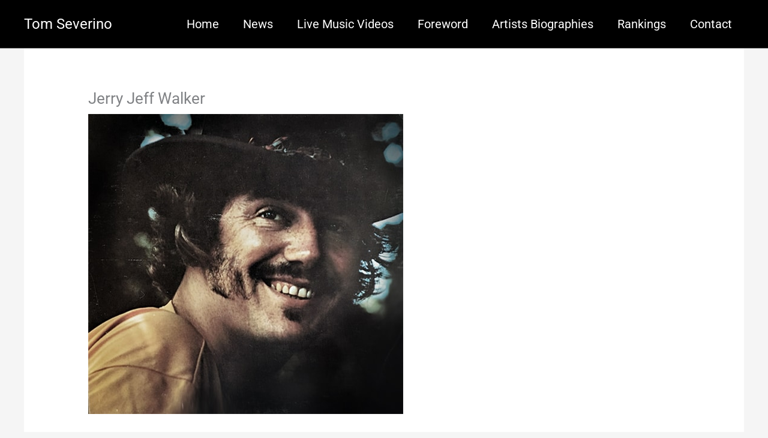

--- FILE ---
content_type: text/html; charset=UTF-8
request_url: https://liveartists.net/?pdfemb-data=eyJwZGZJRCI6NjMzOCwiaW5kZXgiOjEsInBkZmVtYi1zZXJ2ZXVybCI6Imh0dHAlM0ElMkYlMkZsaXZlYXJ0aXN0cy5uZXQlMkZ3cC1jb250ZW50JTJGdXBsb2FkcyUyRnNlY3VyZXBkZnMlMkYyMDIwJTJGMTElMkZXYWxrZXItSmVycnktSmVmZi0xLnBkZiIsIndtX3RleHQiOiIifQ
body_size: 3463
content:

		<!DOCTYPE html>
		<html id="wp-pdf-embbed" style="height: 100%;" lang="en">

			<head>
	<meta charset="utf-8">
	<link rel="profile" href="https://gmpg.org/xfn/11">
	<meta name="google" content="notranslate">

	<title>PDF Embedder Viewer</title>

	<link rel="resource" type="application/l10n" href="https://liveartists.net/wp-content/plugins/PDFEmbedder-premium-secure/assets/js/pdfjs/locale/locale.properties">

	<link rel='stylesheet' id='pdfemb-viewer-css' href='https://liveartists.net/wp-content/plugins/PDFEmbedder-premium-secure/assets/css/pdf-embedder.min.css?ver=5.3.2' media='all' />
<link rel='stylesheet' id='pdfemb-viewer-print-css' href='https://liveartists.net/wp-content/plugins/PDFEmbedder-premium-secure/assets/css/pdf-embedder-print.min.css?ver=5.3.2' media='print' />
<link rel='stylesheet' id='pdfemb-pdf-embedder-viewer-style-css' href='https://liveartists.net/wp-content/plugins/pdf-embedder/block/build/style-index.css?ver=4.9.0' media='all' />
<!--n2css--><!--n2js--><script src="https://liveartists.net/wp-includes/js/jquery/jquery.min.js?ver=3.7.1" id="jquery-core-js"></script>
<script src="https://liveartists.net/wp-includes/js/jquery/jquery-migrate.min.js?ver=3.4.1" id="jquery-migrate-js"></script>
<script id="jquery-js-after">
!function($){"use strict";$(document).ready(function(){$(this).scrollTop()>100&&$(".hfe-scroll-to-top-wrap").removeClass("hfe-scroll-to-top-hide"),$(window).scroll(function(){$(this).scrollTop()<100?$(".hfe-scroll-to-top-wrap").fadeOut(300):$(".hfe-scroll-to-top-wrap").fadeIn(300)}),$(".hfe-scroll-to-top-wrap").on("click",function(){$("html, body").animate({scrollTop:0},300);return!1})})}(jQuery);
!function($){'use strict';$(document).ready(function(){var bar=$('.hfe-reading-progress-bar');if(!bar.length)return;$(window).on('scroll',function(){var s=$(window).scrollTop(),d=$(document).height()-$(window).height(),p=d? s/d*100:0;bar.css('width',p+'%')});});}(jQuery);
//# sourceURL=jquery-js-after
</script>
<script id="pdfemb-viewer-js-before">
const pdfemb_trans ={"homeUrl":"https:\/\/liveartists.net","ajaxurl":"https:\/\/liveartists.net\/wp-admin\/admin-ajax.php","workerSrc":"https:\/\/liveartists.net\/wp-content\/plugins\/PDFEmbedder-premium-secure\/assets\/js\/pdf-worker.min.js","cMapUrl":"https:\/\/liveartists.net\/wp-content\/plugins\/PDFEmbedder-premium-secure\/assets\/js\/pdfjs\/cmaps\/","objectL10n":{"loading":"Loading...","page":"Page","zoom":"Zoom","prev":"Previous page","next":"Next page","zoomin":"Zoom In","zoomout":"Zoom Out","secure":"Secure","download":"Download PDF","fullscreen":"Full Screen","domainerror":"Error: URL to the PDF file must be on exactly the same domain as the current web page.","clickhereinfo":"Click here for more info","widthheightinvalid":"PDF page width or height are invalid","viewinfullscreen":"View in Full Screen"},"tracking":true,"trackingNonce":"e2b3c10d34","fullscreenMode":"off","zoom":"page-width","fpzoom":"page-fit","newwindow":"on","continousscroll":true,"scrolltotop":false,"mobilewidth":0,"height":"max","toolbar":"top","toolbarfixed":"on","download":true,"disablerightclick":true,"secureNonce":"4e5ecddba8","k":"b6133055ea36a66d40ca0bc8fa98991e"}
//# sourceURL=pdfemb-viewer-js-before
</script>
<script src="https://liveartists.net/wp-content/plugins/PDFEmbedder-premium-secure/assets/js/pdf-viewer.min.js?ver=5.3.2" id="pdfemb-viewer-js"></script>
		<style id="wp-custom-css">
			.main-header-menu a {
	font-size: 20px;}		</style>
		<meta name="robots" content="noindex, nofollow" /><link rel="icon" href="https://liveartists.net/wp-content/uploads/2020/06/cropped-favicon-4-32x32.jpg" sizes="32x32" />
<link rel="icon" href="https://liveartists.net/wp-content/uploads/2020/06/cropped-favicon-4-192x192.jpg" sizes="192x192" />
<link rel="apple-touch-icon" href="https://liveartists.net/wp-content/uploads/2020/06/cropped-favicon-4-180x180.jpg" />
<meta name="msapplication-TileImage" content="https://liveartists.net/wp-content/uploads/2020/06/cropped-favicon-4-270x270.jpg" />
</head>

			<body id="wppdf-iframe-body" tabindex="1">

				<div id="pdf-data"
					data-index="1"
					class="pdf-embed pdf-embed-1 pdf-embed-container "
					data-file="http://liveartists.net/wp-content/uploads/securepdfs/2020/11/Walker-Jerry-Jeff-1.pdf"
					data-pdfid="6338"
					data-page="1"
					data-toolbar="top"
					data-height="100%"
					style="height: 100%;"
									>

				<div id="outerContainer">

											<div class="pdfemb-inner-div-wantmobile-fswrap pdfemb-wantmobile">
							<div class="pdfemb-wantmobile-fsarea">View In Full Screen</div>
						</div>
					
					
					<div id="mainContainer">

						
							
							
							<div class="toolbar pdfemb-toolbar-always-visible-on pdfemb-toolbar-display-top">

								<div id="toolbarContainer" class="toolbarContainer">
									<div id="toolbarViewer" class="toolbarViewer">
										<div id="toolbarViewerLeft" class="toolbarViewerLeft">

											
											<div class="splitToolbarButton">
												<button class="toolbarButton previousButton" title="Previous Page" id="previous" tabindex="13" data-l10n-id="previous">
													<span data-l10n-id="previous_label">Previous</span>
												</button>

												<button class="toolbarButton nextButton next-bottom" title="Next Page" id="next" tabindex="14" data-l10n-id="next">
													<span data-l10n-id="next_label">Next</span>
												</button>
											</div>

											<span class="numPageStart">Page</span>
											<input type="number" id="pageNumber" class="pageNumber toolbarField" title="Page" value="1" size="4" min="1" tabindex="15" data-l10n-id="page" autocomplete="off">
											<span class="numbPagesDivider">/</span>
											<span id="numPages" class="numPages toolbarLabel"></span>
										</div>

										<div id="toolbarViewerRight" class="toolbarViewerRight">

											
											<button id="print" class="toolbarButton printButtonHidden" title="Print" tabindex="33" data-l10n-id="print">
												<span data-l10n-id="print_label">Print</span>
											</button>

																							<button id="download" class="download toolbarButton dlButtonOn" title="Download" tabindex="34" data-l10n-id="download">
													<span data-l10n-id="download_label">Download</span>
												</button>
											
											
											<button id="fullscreen" data-pdf-id="6338" class="toolbarButton wppdf-fullscreen-button wppdf-embed-fullscreen-6338 fsButtonHidden" title="Fullscreen" tabindex="35" data-l10n-id="fullscreen" data-popup="#pdf-data">
												<span data-l10n-id="fullscreen_label">Fullscreen</span>
											</button>

											<!-- Should be visible when the "editorModeButtons" are visible. -->
											<div id="editorModeSeparator" class="editorModeSeparator verticalToolbarSeparator hidden"></div>

										</div>

										<div id="toolbarViewerMiddle" class="toolbarViewerMiddle">
											<div class="splitToolbarButton">
												<button id="zoomOut" class="zoomOut toolbarButton" title="Zoom Out" tabindex="21" data-l10n-id="zoom_out">
													<span data-l10n-id="zoom_out_label">Zoom Out</span>
												</button>
												<button id="zoomIn" class="zoomIn toolbarButton" title="Zoom In" tabindex="22" data-l10n-id="zoom_in">
													<span data-l10n-id="zoom_in_label">Zoom In</span>
												</button>
											</div>

											<span class="scaleSelectContainer dropdownToolbarButton">
	<select class="scaleSelect" title="Zoom" tabindex="23" data-l10n-id="zoom">
		<option value="auto" data-l10n-id="page_scale_auto">Automatic Zoom</option>
		<option value="page-actual" data-l10n-id="page_scale_actual">Actual Size</option>
		<option value="page-fit" data-l10n-id="page_scale_fit">Page Fit</option>
		<option value="page-width" data-l10n-id="page_scale_width">Page Width</option>
		<option value="custom" disabled="disabled" hidden="hidden"></option>
		<option value="0.5" data-l10n-id="page_scale_percent" data-l10n-args='{ "scale": 50 }'>50%</option>
		<option value="0.75" data-l10n-id="page_scale_percent" data-l10n-args='{ "scale": 75 }'>75%</option>
		<option value="1" data-l10n-id="page_scale_percent" data-l10n-args='{ "scale": 100 }'>100%</option>
		<option value="1.25" data-l10n-id="page_scale_percent" data-l10n-args='{ "scale": 125 }'>125%</option>
		<option value="1.5" data-l10n-id="page_scale_percent" data-l10n-args='{ "scale": 150 }'>150%</option>
		<option value="2" data-l10n-id="page_scale_percent" data-l10n-args='{ "scale": 200 }'>200%</option>
		<option value="3" data-l10n-id="page_scale_percent" data-l10n-args='{ "scale": 300 }'>300%</option>
		<option value="4" data-l10n-id="page_scale_percent" data-l10n-args='{ "scale": 400 }'>400%</option>

			</select>
</span>
										</div>
									</div>

									<div id="loadingBar" class="loadingBar">
										<div class="progress">
											<div class="glimmer"></div>
										</div>
									</div>
								</div>
							</div>

						
						<div id="viewerContainer" tabindex="0"
							class="scrollbar-none							continousscroll-on							toolbar-visible-on							toolbar-top">

							<div id="viewer" class="pdfViewer"></div>
						</div>

						<div id="errorWrapper" hidden="true">
							<div id="errorMessageLeft">
								<span id="errorMessage"></span>
								<button id="errorShowMore" data-l10n-id="error_more_info">More Information</button>
								<button id="errorShowLess" data-l10n-id="error_less_info" hidden="true">Less Information</button>
							</div>
							<div id="errorMessageRight">
								<button id="errorClose" data-l10n-id="error_close">Close</button>
							</div>
							<div id="errorSpacer"></div>
							<textarea id="errorMoreInfo" hidden="true" readonly="readonly"></textarea>
						</div>

					</div><!-- mainContainer -->

					<div id="dialogContainer">
	<dialog id="passwordDialog">
		<div class="row">
			<label for="password" id="passwordText" data-l10n-id="password_label">Enter the password to open this PDF file:</label>
		</div>
		<div class="row">
			<input type="password" id="password" class="toolbarField">
		</div>
		<div class="buttonRow">
			<button id="passwordCancel" class="dialogButton"><span data-l10n-id="password_cancel">Cancel</span></button>
			<button id="passwordSubmit" class="dialogButton"><span data-l10n-id="password_ok">OK</span></button>
		</div>
	</dialog>
	<dialog id="documentPropertiesDialog">
		<div class="row">
			<span id="fileNameLabel" data-l10n-id="document_properties_file_name">File name:</span>
			<p id="fileNameField" aria-labelledby="fileNameLabel">-</p>
		</div>
		<div class="row">
			<span id="fileSizeLabel" data-l10n-id="document_properties_file_size">File size:</span>
			<p id="fileSizeField" aria-labelledby="fileSizeLabel">-</p>
		</div>
		<div class="separator"></div>
		<div class="row">
			<span id="titleLabel" data-l10n-id="document_properties_title">Title:</span>
			<p id="titleField" aria-labelledby="titleLabel">-</p>
		</div>
		<div class="row">
			<span id="authorLabel" data-l10n-id="document_properties_author">Author:</span>
			<p id="authorField" aria-labelledby="authorLabel">-</p>
		</div>
		<div class="row">
			<span id="subjectLabel" data-l10n-id="document_properties_subject">Subject:</span>
			<p id="subjectField" aria-labelledby="subjectLabel">-</p>
		</div>
		<div class="row">
			<span id="keywordsLabel" data-l10n-id="document_properties_keywords">Keywords:</span>
			<p id="keywordsField" aria-labelledby="keywordsLabel">-</p>
		</div>
		<div class="row">
			<span id="creationDateLabel" data-l10n-id="document_properties_creation_date">Creation Date:</span>
			<p id="creationDateField" aria-labelledby="creationDateLabel">-</p>
		</div>
		<div class="row">
			<span id="modificationDateLabel" data-l10n-id="document_properties_modification_date">Modification Date:</span>
			<p id="modificationDateField" aria-labelledby="modificationDateLabel">-</p>
		</div>
		<div class="row">
			<span id="creatorLabel" data-l10n-id="document_properties_creator">Creator:</span>
			<p id="creatorField" aria-labelledby="creatorLabel">-</p>
		</div>
		<div class="separator"></div>
		<div class="row">
			<span id="producerLabel" data-l10n-id="document_properties_producer">PDF Producer:</span>
			<p id="producerField" aria-labelledby="producerLabel">-</p>
		</div>
		<div class="row">
			<span id="versionLabel" data-l10n-id="document_properties_version">PDF Version:</span>
			<p id="versionField" aria-labelledby="versionLabel">-</p>
		</div>
		<div class="row">
			<span id="pageCountLabel" data-l10n-id="document_properties_page_count">Page Count:</span>
			<p id="pageCountField" aria-labelledby="pageCountLabel">-</p>
		</div>
		<div class="row">
			<span id="pageSizeLabel" data-l10n-id="document_properties_page_size">Page Size:</span>
			<p id="pageSizeField" aria-labelledby="pageSizeLabel">-</p>
		</div>
		<div class="separator"></div>
		<div class="row">
			<span id="linearizedLabel" data-l10n-id="document_properties_linearized">Fast Web View:</span>
			<p id="linearizedField" aria-labelledby="linearizedLabel">-</p>
		</div>
		<div class="buttonRow">
			<button id="documentPropertiesClose" class="dialogButton"><span data-l10n-id="document_properties_close">Close</span></button>
		</div>
	</dialog>
	<dialog id="printServiceDialog" style="min-width: 200px;">
		<div class="row">
			<span data-l10n-id="print_progress_message">Preparing document for printing…</span>
		</div>
		<div class="row">
			<progress value="0" max="100"></progress>
			<span data-l10n-id="print_progress_percent" data-l10n-args='{ "progress": 0 }' class="relative-progress">0%</span>
		</div>
		<div class="buttonRow">
			<button id="printCancel" class="dialogButton"><span data-l10n-id="print_progress_close">Cancel</span></button>
		</div>
	</dialog>
</div><!-- dialogContainer -->

					<div id="printContainer"></div>

					<div class="pdfmedia">
											</div>

				</div>

							<script>
			/(trident|msie)/i.test(navigator.userAgent)&&document.getElementById&&window.addEventListener&&window.addEventListener("hashchange",function(){var t,e=location.hash.substring(1);/^[A-z0-9_-]+$/.test(e)&&(t=document.getElementById(e))&&(/^(?:a|select|input|button|textarea)$/i.test(t.tagName)||(t.tabIndex=-1),t.focus())},!1);
			</script>
						</body>
		</html>

		
<!--
Performance optimized by W3 Total Cache. Learn more: https://www.boldgrid.com/w3-total-cache/?utm_source=w3tc&utm_medium=footer_comment&utm_campaign=free_plugin

Page Caching using Disk: Enhanced (Requested URI contains query) 

Served from: liveartists.net @ 2026-01-24 10:00:36 by W3 Total Cache
-->

--- FILE ---
content_type: text/css
request_url: https://liveartists.net/wp-content/plugins/pdf-embedder/block/build/style-index.css?ver=4.9.0
body_size: -136
content:
.wp-block-pdfemb-pdf-embedder-viewer{max-width:none}
